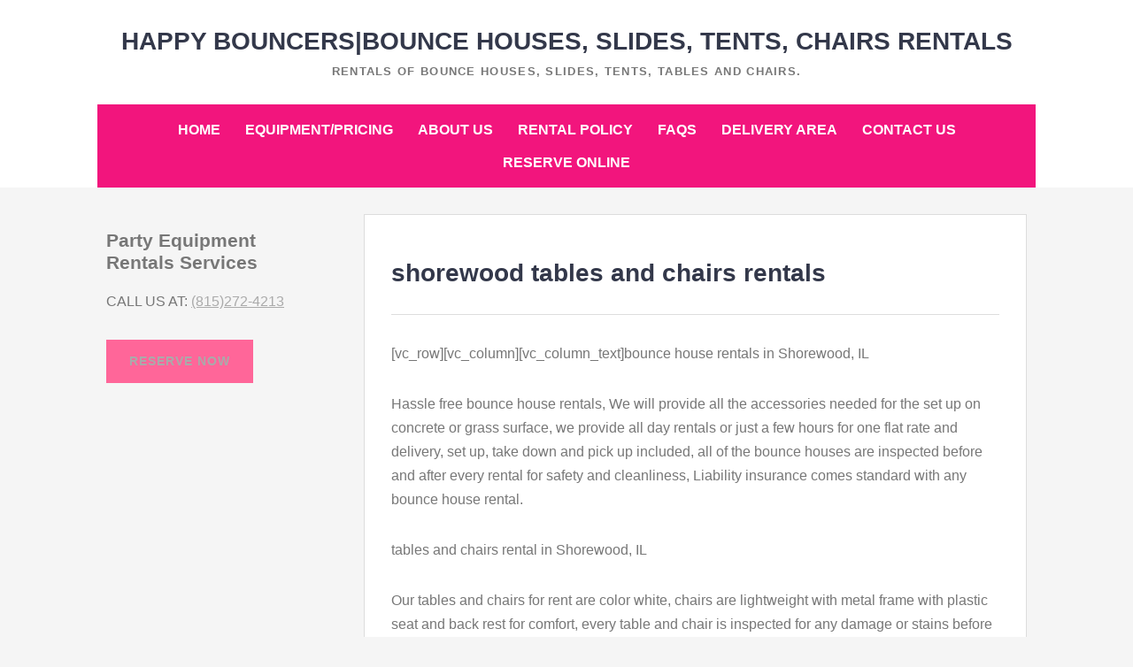

--- FILE ---
content_type: text/html; charset=UTF-8
request_url: https://www.happybouncersrentals.com/shorewood-tables-and-chairs-rentals/
body_size: 11532
content:
		<!DOCTYPE html>
		<html lang="en-US">
		
<head>
		<meta charset="UTF-8">
		<meta name="viewport" content="width=device-width, initial-scale=1">
		<link rel="profile" href="http://gmpg.org/xfn/11">
		<meta name='robots' content='index, follow, max-image-preview:large, max-snippet:-1, max-video-preview:-1' />
	<style>img:is([sizes="auto" i], [sizes^="auto," i]) { contain-intrinsic-size: 3000px 1500px }</style>
	
	<!-- This site is optimized with the Yoast SEO plugin v19.8 - https://yoast.com/wordpress/plugins/seo/ -->
	<title>shorewood tables and chairs rentals - Happy Bouncers|Bounce Houses, Slides, Tents, Chairs Rentals</title>
	<meta name="description" content="Rentals of bounce houses, slides, water slides, tents, tables and chairs for any event type in Shorewood. Clean and safe rental equipment." />
	<link rel="canonical" href="https://www.happybouncersrentals.com/shorewood-tables-and-chairs-rentals/" />
	<meta property="og:locale" content="en_US" />
	<meta property="og:type" content="article" />
	<meta property="og:title" content="shorewood tables and chairs rentals - Happy Bouncers|Bounce Houses, Slides, Tents, Chairs Rentals" />
	<meta property="og:description" content="Rentals of bounce houses, slides, water slides, tents, tables and chairs for any event type in Shorewood. Clean and safe rental equipment." />
	<meta property="og:url" content="https://www.happybouncersrentals.com/shorewood-tables-and-chairs-rentals/" />
	<meta property="og:site_name" content="Happy Bouncers|Bounce Houses, Slides, Tents, Chairs Rentals" />
	<meta property="article:publisher" content="https://www.facebook.com/pages/happybouncers-party-rentals/370229473098795" />
	<meta property="article:modified_time" content="2016-12-14T22:38:26+00:00" />
	<meta name="twitter:card" content="summary_large_image" />
	<meta name="twitter:site" content="@happybouncers" />
	<meta name="twitter:label1" content="Est. reading time" />
	<meta name="twitter:data1" content="1 minute" />
	<script type="application/ld+json" class="yoast-schema-graph">{"@context":"https://schema.org","@graph":[{"@type":"WebPage","@id":"https://www.happybouncersrentals.com/shorewood-tables-and-chairs-rentals/","url":"https://www.happybouncersrentals.com/shorewood-tables-and-chairs-rentals/","name":"shorewood tables and chairs rentals - Happy Bouncers|Bounce Houses, Slides, Tents, Chairs Rentals","isPartOf":{"@id":"https://www.happybouncersrentals.com/#website"},"datePublished":"2016-02-22T17:23:41+00:00","dateModified":"2016-12-14T22:38:26+00:00","description":"Rentals of bounce houses, slides, water slides, tents, tables and chairs for any event type in Shorewood. Clean and safe rental equipment.","breadcrumb":{"@id":"https://www.happybouncersrentals.com/shorewood-tables-and-chairs-rentals/#breadcrumb"},"inLanguage":"en-US","potentialAction":[{"@type":"ReadAction","target":["https://www.happybouncersrentals.com/shorewood-tables-and-chairs-rentals/"]}]},{"@type":"BreadcrumbList","@id":"https://www.happybouncersrentals.com/shorewood-tables-and-chairs-rentals/#breadcrumb","itemListElement":[{"@type":"ListItem","position":1,"name":"Home","item":"https://www.happybouncersrentals.com/"},{"@type":"ListItem","position":2,"name":"shorewood tables and chairs rentals"}]},{"@type":"WebSite","@id":"https://www.happybouncersrentals.com/#website","url":"https://www.happybouncersrentals.com/","name":"Happy Bouncers|Bounce Houses, Slides, Tents, Chairs Rentals","description":"Rentals of bounce houses, slides, tents, tables and chairs.","publisher":{"@id":"https://www.happybouncersrentals.com/#organization"},"potentialAction":[{"@type":"SearchAction","target":{"@type":"EntryPoint","urlTemplate":"https://www.happybouncersrentals.com/?s={search_term_string}"},"query-input":"required name=search_term_string"}],"inLanguage":"en-US"},{"@type":"Organization","@id":"https://www.happybouncersrentals.com/#organization","name":"Happy Bouncers Party Rentals","url":"https://www.happybouncersrentals.com/","sameAs":["https://instagram.com/happybouncers","https://www.facebook.com/pages/happybouncers-party-rentals/370229473098795","https://twitter.com/happybouncers"],"logo":{"@type":"ImageObject","inLanguage":"en-US","@id":"https://www.happybouncersrentals.com/#/schema/logo/image/","url":"https://www.happybouncersrentals.com/wp-content/uploads/2015/02/happybouncerslogo.png","contentUrl":"https://www.happybouncersrentals.com/wp-content/uploads/2015/02/happybouncerslogo.png","width":370,"height":80,"caption":"Happy Bouncers Party Rentals"},"image":{"@id":"https://www.happybouncersrentals.com/#/schema/logo/image/"}}]}</script>
	<!-- / Yoast SEO plugin. -->


<link rel="alternate" type="application/rss+xml" title="Happy Bouncers|Bounce Houses, Slides, Tents, Chairs Rentals &raquo; Feed" href="https://www.happybouncersrentals.com/feed/" />
<script type="text/javascript">
/* <![CDATA[ */
window._wpemojiSettings = {"baseUrl":"https:\/\/s.w.org\/images\/core\/emoji\/15.0.3\/72x72\/","ext":".png","svgUrl":"https:\/\/s.w.org\/images\/core\/emoji\/15.0.3\/svg\/","svgExt":".svg","source":{"concatemoji":"https:\/\/www.happybouncersrentals.com\/wp-includes\/js\/wp-emoji-release.min.js?ver=6.7.1"}};
/*! This file is auto-generated */
!function(i,n){var o,s,e;function c(e){try{var t={supportTests:e,timestamp:(new Date).valueOf()};sessionStorage.setItem(o,JSON.stringify(t))}catch(e){}}function p(e,t,n){e.clearRect(0,0,e.canvas.width,e.canvas.height),e.fillText(t,0,0);var t=new Uint32Array(e.getImageData(0,0,e.canvas.width,e.canvas.height).data),r=(e.clearRect(0,0,e.canvas.width,e.canvas.height),e.fillText(n,0,0),new Uint32Array(e.getImageData(0,0,e.canvas.width,e.canvas.height).data));return t.every(function(e,t){return e===r[t]})}function u(e,t,n){switch(t){case"flag":return n(e,"\ud83c\udff3\ufe0f\u200d\u26a7\ufe0f","\ud83c\udff3\ufe0f\u200b\u26a7\ufe0f")?!1:!n(e,"\ud83c\uddfa\ud83c\uddf3","\ud83c\uddfa\u200b\ud83c\uddf3")&&!n(e,"\ud83c\udff4\udb40\udc67\udb40\udc62\udb40\udc65\udb40\udc6e\udb40\udc67\udb40\udc7f","\ud83c\udff4\u200b\udb40\udc67\u200b\udb40\udc62\u200b\udb40\udc65\u200b\udb40\udc6e\u200b\udb40\udc67\u200b\udb40\udc7f");case"emoji":return!n(e,"\ud83d\udc26\u200d\u2b1b","\ud83d\udc26\u200b\u2b1b")}return!1}function f(e,t,n){var r="undefined"!=typeof WorkerGlobalScope&&self instanceof WorkerGlobalScope?new OffscreenCanvas(300,150):i.createElement("canvas"),a=r.getContext("2d",{willReadFrequently:!0}),o=(a.textBaseline="top",a.font="600 32px Arial",{});return e.forEach(function(e){o[e]=t(a,e,n)}),o}function t(e){var t=i.createElement("script");t.src=e,t.defer=!0,i.head.appendChild(t)}"undefined"!=typeof Promise&&(o="wpEmojiSettingsSupports",s=["flag","emoji"],n.supports={everything:!0,everythingExceptFlag:!0},e=new Promise(function(e){i.addEventListener("DOMContentLoaded",e,{once:!0})}),new Promise(function(t){var n=function(){try{var e=JSON.parse(sessionStorage.getItem(o));if("object"==typeof e&&"number"==typeof e.timestamp&&(new Date).valueOf()<e.timestamp+604800&&"object"==typeof e.supportTests)return e.supportTests}catch(e){}return null}();if(!n){if("undefined"!=typeof Worker&&"undefined"!=typeof OffscreenCanvas&&"undefined"!=typeof URL&&URL.createObjectURL&&"undefined"!=typeof Blob)try{var e="postMessage("+f.toString()+"("+[JSON.stringify(s),u.toString(),p.toString()].join(",")+"));",r=new Blob([e],{type:"text/javascript"}),a=new Worker(URL.createObjectURL(r),{name:"wpTestEmojiSupports"});return void(a.onmessage=function(e){c(n=e.data),a.terminate(),t(n)})}catch(e){}c(n=f(s,u,p))}t(n)}).then(function(e){for(var t in e)n.supports[t]=e[t],n.supports.everything=n.supports.everything&&n.supports[t],"flag"!==t&&(n.supports.everythingExceptFlag=n.supports.everythingExceptFlag&&n.supports[t]);n.supports.everythingExceptFlag=n.supports.everythingExceptFlag&&!n.supports.flag,n.DOMReady=!1,n.readyCallback=function(){n.DOMReady=!0}}).then(function(){return e}).then(function(){var e;n.supports.everything||(n.readyCallback(),(e=n.source||{}).concatemoji?t(e.concatemoji):e.wpemoji&&e.twemoji&&(t(e.twemoji),t(e.wpemoji)))}))}((window,document),window._wpemojiSettings);
/* ]]> */
</script>
<style id='wp-emoji-styles-inline-css' type='text/css'>

	img.wp-smiley, img.emoji {
		display: inline !important;
		border: none !important;
		box-shadow: none !important;
		height: 1em !important;
		width: 1em !important;
		margin: 0 0.07em !important;
		vertical-align: -0.1em !important;
		background: none !important;
		padding: 0 !important;
	}
</style>
<link rel='stylesheet' id='wp-block-library-css' href='https://www.happybouncersrentals.com/wp-includes/css/dist/block-library/style.min.css?ver=6.7.1' type='text/css' media='all' />
<style id='wp-block-library-theme-inline-css' type='text/css'>
.wp-block-audio :where(figcaption){color:#555;font-size:13px;text-align:center}.is-dark-theme .wp-block-audio :where(figcaption){color:#ffffffa6}.wp-block-audio{margin:0 0 1em}.wp-block-code{border:1px solid #ccc;border-radius:4px;font-family:Menlo,Consolas,monaco,monospace;padding:.8em 1em}.wp-block-embed :where(figcaption){color:#555;font-size:13px;text-align:center}.is-dark-theme .wp-block-embed :where(figcaption){color:#ffffffa6}.wp-block-embed{margin:0 0 1em}.blocks-gallery-caption{color:#555;font-size:13px;text-align:center}.is-dark-theme .blocks-gallery-caption{color:#ffffffa6}:root :where(.wp-block-image figcaption){color:#555;font-size:13px;text-align:center}.is-dark-theme :root :where(.wp-block-image figcaption){color:#ffffffa6}.wp-block-image{margin:0 0 1em}.wp-block-pullquote{border-bottom:4px solid;border-top:4px solid;color:currentColor;margin-bottom:1.75em}.wp-block-pullquote cite,.wp-block-pullquote footer,.wp-block-pullquote__citation{color:currentColor;font-size:.8125em;font-style:normal;text-transform:uppercase}.wp-block-quote{border-left:.25em solid;margin:0 0 1.75em;padding-left:1em}.wp-block-quote cite,.wp-block-quote footer{color:currentColor;font-size:.8125em;font-style:normal;position:relative}.wp-block-quote:where(.has-text-align-right){border-left:none;border-right:.25em solid;padding-left:0;padding-right:1em}.wp-block-quote:where(.has-text-align-center){border:none;padding-left:0}.wp-block-quote.is-large,.wp-block-quote.is-style-large,.wp-block-quote:where(.is-style-plain){border:none}.wp-block-search .wp-block-search__label{font-weight:700}.wp-block-search__button{border:1px solid #ccc;padding:.375em .625em}:where(.wp-block-group.has-background){padding:1.25em 2.375em}.wp-block-separator.has-css-opacity{opacity:.4}.wp-block-separator{border:none;border-bottom:2px solid;margin-left:auto;margin-right:auto}.wp-block-separator.has-alpha-channel-opacity{opacity:1}.wp-block-separator:not(.is-style-wide):not(.is-style-dots){width:100px}.wp-block-separator.has-background:not(.is-style-dots){border-bottom:none;height:1px}.wp-block-separator.has-background:not(.is-style-wide):not(.is-style-dots){height:2px}.wp-block-table{margin:0 0 1em}.wp-block-table td,.wp-block-table th{word-break:normal}.wp-block-table :where(figcaption){color:#555;font-size:13px;text-align:center}.is-dark-theme .wp-block-table :where(figcaption){color:#ffffffa6}.wp-block-video :where(figcaption){color:#555;font-size:13px;text-align:center}.is-dark-theme .wp-block-video :where(figcaption){color:#ffffffa6}.wp-block-video{margin:0 0 1em}:root :where(.wp-block-template-part.has-background){margin-bottom:0;margin-top:0;padding:1.25em 2.375em}
</style>
<style id='classic-theme-styles-inline-css' type='text/css'>
/*! This file is auto-generated */
.wp-block-button__link{color:#fff;background-color:#32373c;border-radius:9999px;box-shadow:none;text-decoration:none;padding:calc(.667em + 2px) calc(1.333em + 2px);font-size:1.125em}.wp-block-file__button{background:#32373c;color:#fff;text-decoration:none}
</style>
<style id='global-styles-inline-css' type='text/css'>
:root{--wp--preset--aspect-ratio--square: 1;--wp--preset--aspect-ratio--4-3: 4/3;--wp--preset--aspect-ratio--3-4: 3/4;--wp--preset--aspect-ratio--3-2: 3/2;--wp--preset--aspect-ratio--2-3: 2/3;--wp--preset--aspect-ratio--16-9: 16/9;--wp--preset--aspect-ratio--9-16: 9/16;--wp--preset--color--black: #111111;--wp--preset--color--cyan-bluish-gray: #abb8c3;--wp--preset--color--white: #ffffff;--wp--preset--color--pale-pink: #f78da7;--wp--preset--color--vivid-red: #cf2e2e;--wp--preset--color--luminous-vivid-orange: #ff6900;--wp--preset--color--luminous-vivid-amber: #fcb900;--wp--preset--color--light-green-cyan: #7bdcb5;--wp--preset--color--vivid-green-cyan: #00d084;--wp--preset--color--pale-cyan-blue: #8ed1fc;--wp--preset--color--vivid-cyan-blue: #0693e3;--wp--preset--color--vivid-purple: #9b51e0;--wp--preset--color--gray: #f4f4f4;--wp--preset--color--yellow: #e5ae4a;--wp--preset--color--blue: #1b8be0;--wp--preset--color--pink: #f2157d;--wp--preset--gradient--vivid-cyan-blue-to-vivid-purple: linear-gradient(135deg,rgba(6,147,227,1) 0%,rgb(155,81,224) 100%);--wp--preset--gradient--light-green-cyan-to-vivid-green-cyan: linear-gradient(135deg,rgb(122,220,180) 0%,rgb(0,208,130) 100%);--wp--preset--gradient--luminous-vivid-amber-to-luminous-vivid-orange: linear-gradient(135deg,rgba(252,185,0,1) 0%,rgba(255,105,0,1) 100%);--wp--preset--gradient--luminous-vivid-orange-to-vivid-red: linear-gradient(135deg,rgba(255,105,0,1) 0%,rgb(207,46,46) 100%);--wp--preset--gradient--very-light-gray-to-cyan-bluish-gray: linear-gradient(135deg,rgb(238,238,238) 0%,rgb(169,184,195) 100%);--wp--preset--gradient--cool-to-warm-spectrum: linear-gradient(135deg,rgb(74,234,220) 0%,rgb(151,120,209) 20%,rgb(207,42,186) 40%,rgb(238,44,130) 60%,rgb(251,105,98) 80%,rgb(254,248,76) 100%);--wp--preset--gradient--blush-light-purple: linear-gradient(135deg,rgb(255,206,236) 0%,rgb(152,150,240) 100%);--wp--preset--gradient--blush-bordeaux: linear-gradient(135deg,rgb(254,205,165) 0%,rgb(254,45,45) 50%,rgb(107,0,62) 100%);--wp--preset--gradient--luminous-dusk: linear-gradient(135deg,rgb(255,203,112) 0%,rgb(199,81,192) 50%,rgb(65,88,208) 100%);--wp--preset--gradient--pale-ocean: linear-gradient(135deg,rgb(255,245,203) 0%,rgb(182,227,212) 50%,rgb(51,167,181) 100%);--wp--preset--gradient--electric-grass: linear-gradient(135deg,rgb(202,248,128) 0%,rgb(113,206,126) 100%);--wp--preset--gradient--midnight: linear-gradient(135deg,rgb(2,3,129) 0%,rgb(40,116,252) 100%);--wp--preset--font-size--small: 13px;--wp--preset--font-size--medium: 20px;--wp--preset--font-size--large: 42px;--wp--preset--font-size--x-large: 42px;--wp--preset--font-size--normal: 16px;--wp--preset--font-size--huge: 56px;--wp--preset--spacing--20: 0.44rem;--wp--preset--spacing--30: 0.67rem;--wp--preset--spacing--40: 1rem;--wp--preset--spacing--50: 1.5rem;--wp--preset--spacing--60: 2.25rem;--wp--preset--spacing--70: 3.38rem;--wp--preset--spacing--80: 5.06rem;--wp--preset--shadow--natural: 6px 6px 9px rgba(0, 0, 0, 0.2);--wp--preset--shadow--deep: 12px 12px 50px rgba(0, 0, 0, 0.4);--wp--preset--shadow--sharp: 6px 6px 0px rgba(0, 0, 0, 0.2);--wp--preset--shadow--outlined: 6px 6px 0px -3px rgba(255, 255, 255, 1), 6px 6px rgba(0, 0, 0, 1);--wp--preset--shadow--crisp: 6px 6px 0px rgba(0, 0, 0, 1);}:where(.is-layout-flex){gap: 0.5em;}:where(.is-layout-grid){gap: 0.5em;}body .is-layout-flex{display: flex;}.is-layout-flex{flex-wrap: wrap;align-items: center;}.is-layout-flex > :is(*, div){margin: 0;}body .is-layout-grid{display: grid;}.is-layout-grid > :is(*, div){margin: 0;}:where(.wp-block-columns.is-layout-flex){gap: 2em;}:where(.wp-block-columns.is-layout-grid){gap: 2em;}:where(.wp-block-post-template.is-layout-flex){gap: 1.25em;}:where(.wp-block-post-template.is-layout-grid){gap: 1.25em;}.has-black-color{color: var(--wp--preset--color--black) !important;}.has-cyan-bluish-gray-color{color: var(--wp--preset--color--cyan-bluish-gray) !important;}.has-white-color{color: var(--wp--preset--color--white) !important;}.has-pale-pink-color{color: var(--wp--preset--color--pale-pink) !important;}.has-vivid-red-color{color: var(--wp--preset--color--vivid-red) !important;}.has-luminous-vivid-orange-color{color: var(--wp--preset--color--luminous-vivid-orange) !important;}.has-luminous-vivid-amber-color{color: var(--wp--preset--color--luminous-vivid-amber) !important;}.has-light-green-cyan-color{color: var(--wp--preset--color--light-green-cyan) !important;}.has-vivid-green-cyan-color{color: var(--wp--preset--color--vivid-green-cyan) !important;}.has-pale-cyan-blue-color{color: var(--wp--preset--color--pale-cyan-blue) !important;}.has-vivid-cyan-blue-color{color: var(--wp--preset--color--vivid-cyan-blue) !important;}.has-vivid-purple-color{color: var(--wp--preset--color--vivid-purple) !important;}.has-black-background-color{background-color: var(--wp--preset--color--black) !important;}.has-cyan-bluish-gray-background-color{background-color: var(--wp--preset--color--cyan-bluish-gray) !important;}.has-white-background-color{background-color: var(--wp--preset--color--white) !important;}.has-pale-pink-background-color{background-color: var(--wp--preset--color--pale-pink) !important;}.has-vivid-red-background-color{background-color: var(--wp--preset--color--vivid-red) !important;}.has-luminous-vivid-orange-background-color{background-color: var(--wp--preset--color--luminous-vivid-orange) !important;}.has-luminous-vivid-amber-background-color{background-color: var(--wp--preset--color--luminous-vivid-amber) !important;}.has-light-green-cyan-background-color{background-color: var(--wp--preset--color--light-green-cyan) !important;}.has-vivid-green-cyan-background-color{background-color: var(--wp--preset--color--vivid-green-cyan) !important;}.has-pale-cyan-blue-background-color{background-color: var(--wp--preset--color--pale-cyan-blue) !important;}.has-vivid-cyan-blue-background-color{background-color: var(--wp--preset--color--vivid-cyan-blue) !important;}.has-vivid-purple-background-color{background-color: var(--wp--preset--color--vivid-purple) !important;}.has-black-border-color{border-color: var(--wp--preset--color--black) !important;}.has-cyan-bluish-gray-border-color{border-color: var(--wp--preset--color--cyan-bluish-gray) !important;}.has-white-border-color{border-color: var(--wp--preset--color--white) !important;}.has-pale-pink-border-color{border-color: var(--wp--preset--color--pale-pink) !important;}.has-vivid-red-border-color{border-color: var(--wp--preset--color--vivid-red) !important;}.has-luminous-vivid-orange-border-color{border-color: var(--wp--preset--color--luminous-vivid-orange) !important;}.has-luminous-vivid-amber-border-color{border-color: var(--wp--preset--color--luminous-vivid-amber) !important;}.has-light-green-cyan-border-color{border-color: var(--wp--preset--color--light-green-cyan) !important;}.has-vivid-green-cyan-border-color{border-color: var(--wp--preset--color--vivid-green-cyan) !important;}.has-pale-cyan-blue-border-color{border-color: var(--wp--preset--color--pale-cyan-blue) !important;}.has-vivid-cyan-blue-border-color{border-color: var(--wp--preset--color--vivid-cyan-blue) !important;}.has-vivid-purple-border-color{border-color: var(--wp--preset--color--vivid-purple) !important;}.has-vivid-cyan-blue-to-vivid-purple-gradient-background{background: var(--wp--preset--gradient--vivid-cyan-blue-to-vivid-purple) !important;}.has-light-green-cyan-to-vivid-green-cyan-gradient-background{background: var(--wp--preset--gradient--light-green-cyan-to-vivid-green-cyan) !important;}.has-luminous-vivid-amber-to-luminous-vivid-orange-gradient-background{background: var(--wp--preset--gradient--luminous-vivid-amber-to-luminous-vivid-orange) !important;}.has-luminous-vivid-orange-to-vivid-red-gradient-background{background: var(--wp--preset--gradient--luminous-vivid-orange-to-vivid-red) !important;}.has-very-light-gray-to-cyan-bluish-gray-gradient-background{background: var(--wp--preset--gradient--very-light-gray-to-cyan-bluish-gray) !important;}.has-cool-to-warm-spectrum-gradient-background{background: var(--wp--preset--gradient--cool-to-warm-spectrum) !important;}.has-blush-light-purple-gradient-background{background: var(--wp--preset--gradient--blush-light-purple) !important;}.has-blush-bordeaux-gradient-background{background: var(--wp--preset--gradient--blush-bordeaux) !important;}.has-luminous-dusk-gradient-background{background: var(--wp--preset--gradient--luminous-dusk) !important;}.has-pale-ocean-gradient-background{background: var(--wp--preset--gradient--pale-ocean) !important;}.has-electric-grass-gradient-background{background: var(--wp--preset--gradient--electric-grass) !important;}.has-midnight-gradient-background{background: var(--wp--preset--gradient--midnight) !important;}.has-small-font-size{font-size: var(--wp--preset--font-size--small) !important;}.has-medium-font-size{font-size: var(--wp--preset--font-size--medium) !important;}.has-large-font-size{font-size: var(--wp--preset--font-size--large) !important;}.has-x-large-font-size{font-size: var(--wp--preset--font-size--x-large) !important;}
:where(.wp-block-post-template.is-layout-flex){gap: 1.25em;}:where(.wp-block-post-template.is-layout-grid){gap: 1.25em;}
:where(.wp-block-columns.is-layout-flex){gap: 2em;}:where(.wp-block-columns.is-layout-grid){gap: 2em;}
:root :where(.wp-block-pullquote){font-size: 1.5em;line-height: 1.6;}
</style>
<link rel='stylesheet' id='chicago-style-css' href='https://www.happybouncersrentals.com/wp-content/themes/chicago/style.css?ver=20221021-142241' type='text/css' media='all' />
<link rel='stylesheet' id='chicago-block-style-css' href='https://www.happybouncersrentals.com/wp-content/themes/chicago/css/blocks.css?ver=1666362161' type='text/css' media='all' />
<link rel='stylesheet' id='genericons-css' href='https://www.happybouncersrentals.com/wp-content/themes/chicago/css/genericons/genericons.css?ver=3.3' type='text/css' media='all' />
<script type="text/javascript" src="https://www.happybouncersrentals.com/wp-includes/js/jquery/jquery.min.js?ver=3.7.1" id="jquery-core-js"></script>
<script type="text/javascript" src="https://www.happybouncersrentals.com/wp-includes/js/jquery/jquery-migrate.min.js?ver=3.4.1" id="jquery-migrate-js"></script>
<link rel="https://api.w.org/" href="https://www.happybouncersrentals.com/wp-json/" /><link rel="alternate" title="JSON" type="application/json" href="https://www.happybouncersrentals.com/wp-json/wp/v2/pages/2341" /><link rel="EditURI" type="application/rsd+xml" title="RSD" href="https://www.happybouncersrentals.com/xmlrpc.php?rsd" />
<meta name="generator" content="WordPress 6.7.1" />
<link rel='shortlink' href='https://www.happybouncersrentals.com/?p=2341' />
<link rel="alternate" title="oEmbed (JSON)" type="application/json+oembed" href="https://www.happybouncersrentals.com/wp-json/oembed/1.0/embed?url=https%3A%2F%2Fwww.happybouncersrentals.com%2Fshorewood-tables-and-chairs-rentals%2F" />
<link rel="alternate" title="oEmbed (XML)" type="text/xml+oembed" href="https://www.happybouncersrentals.com/wp-json/oembed/1.0/embed?url=https%3A%2F%2Fwww.happybouncersrentals.com%2Fshorewood-tables-and-chairs-rentals%2F&#038;format=xml" />
<meta name="generator" content="Elementor 3.26.3; features: additional_custom_breakpoints; settings: css_print_method-external, google_font-enabled, font_display-auto">
			<style>
				.e-con.e-parent:nth-of-type(n+4):not(.e-lazyloaded):not(.e-no-lazyload),
				.e-con.e-parent:nth-of-type(n+4):not(.e-lazyloaded):not(.e-no-lazyload) * {
					background-image: none !important;
				}
				@media screen and (max-height: 1024px) {
					.e-con.e-parent:nth-of-type(n+3):not(.e-lazyloaded):not(.e-no-lazyload),
					.e-con.e-parent:nth-of-type(n+3):not(.e-lazyloaded):not(.e-no-lazyload) * {
						background-image: none !important;
					}
				}
				@media screen and (max-height: 640px) {
					.e-con.e-parent:nth-of-type(n+2):not(.e-lazyloaded):not(.e-no-lazyload),
					.e-con.e-parent:nth-of-type(n+2):not(.e-lazyloaded):not(.e-no-lazyload) * {
						background-image: none !important;
					}
				}
			</style>
			<link rel="icon" href="https://www.happybouncersrentals.com/wp-content/uploads/2025/01/cropped-hetyhtehte-1-32x32.png" sizes="32x32" />
<link rel="icon" href="https://www.happybouncersrentals.com/wp-content/uploads/2025/01/cropped-hetyhtehte-1-192x192.png" sizes="192x192" />
<link rel="apple-touch-icon" href="https://www.happybouncersrentals.com/wp-content/uploads/2025/01/cropped-hetyhtehte-1-180x180.png" />
<meta name="msapplication-TileImage" content="https://www.happybouncersrentals.com/wp-content/uploads/2025/01/cropped-hetyhtehte-1-270x270.png" />
</head>

<body class="page-template-default page page-id-2341 wp-embed-responsive no-header-image two-columns content-right excerpt-image-left elementor-default elementor-kit-4265">


			<div id="page" class="hfeed site">
		<a class="skip-link screen-reader-text" href="#content">Skip to content</a>
		
		<header id="masthead" class="site-header" role="banner">
				<div class="site-banner">
	    	<div class="wrapper">
				<div class="site-branding">
					<p class="site-title"><a href="https://www.happybouncersrentals.com/" rel="home">Happy Bouncers|Bounce Houses, Slides, Tents, Chairs Rentals</a></p>
					<p class="site-description">Rentals of bounce houses, slides, tents, tables and chairs.</p>
				</div><!-- .site-branding -->
					</div><!-- .wrapper -->
		</div><!-- .site-banner -->
		    	<nav id="site-navigation" class="main-navigation nav-primary" role="navigation">
    		<div class="wrapper">
	    		<button class="menu-toggle" aria-controls="primary-menu" aria-expanded="false">Menu</button>
	           	<a class="screen-reader-text skip-link" href="#content">Skip to content</a>

	           	<ul id="primary-menu" class="menu chicago-nav-menu"><li id="menu-item-2765" class="menu-item menu-item-type-post_type menu-item-object-page menu-item-home menu-item-2765"><a href="https://www.happybouncersrentals.com/">Home</a></li>
<li id="menu-item-4229" class="menu-item menu-item-type-post_type menu-item-object-page menu-item-4229"><a href="https://www.happybouncersrentals.com/available-equipment/">Equipment/Pricing</a></li>
<li id="menu-item-2369" class="menu-item menu-item-type-post_type menu-item-object-page menu-item-2369"><a href="https://www.happybouncersrentals.com/about-us/">About us</a></li>
<li id="menu-item-2389" class="menu-item menu-item-type-post_type menu-item-object-page menu-item-2389"><a href="https://www.happybouncersrentals.com/rental-policy/">Rental Policy</a></li>
<li id="menu-item-2316" class="menu-item menu-item-type-post_type menu-item-object-page menu-item-2316"><a href="https://www.happybouncersrentals.com/faqs/">Faqs</a></li>
<li id="menu-item-2715" class="menu-item menu-item-type-post_type menu-item-object-page menu-item-2715"><a href="https://www.happybouncersrentals.com/delivery-area/">Delivery Area</a></li>
<li id="menu-item-1607" class="menu-item menu-item-type-post_type menu-item-object-page menu-item-1607"><a href="https://www.happybouncersrentals.com/contact-us/">Contact Us</a></li>
<li id="menu-item-2777" class="menu-item menu-item-type-post_type menu-item-object-page menu-item-2777"><a href="https://www.happybouncersrentals.com/reserve-online/">Reserve online</a></li>
</ul>          	</div><!-- .wrapper -->
        </nav><!-- #site-navigation -->
	    		</header><!-- #masthead -->
		<!-- refreshing cache -->		<div id="content" class="site-content">
	
	<div id="primary" class="content-area">
		
		
		<main id="main" class="site-main" role="main">

			
				
<!-- Page/Post Single Image Disabled or No Image set in Post Thumbnail -->	
<article id="post-2341" class="post-2341 page type-page status-publish hentry">
	<header class="entry-header">
		<h1 class="entry-title">shorewood tables and chairs rentals</h1>	</header><!-- .entry-header -->

	<div class="entry-content">
		<p>[vc_row][vc_column][vc_column_text]bounce house rentals in Shorewood, IL</p>
<p>Hassle free bounce house rentals, We will provide all the accessories needed for the set up on concrete or grass surface, we provide all day rentals or just a few hours for one flat rate and delivery, set up, take down and pick up included, all of the bounce houses are inspected before and after every rental for safety and cleanliness, Liability insurance comes standard with any bounce house rental.</p>
<p>tables and chairs rental in Shorewood, IL</p>
<p>Our tables and chairs for rent are color white, chairs are lightweight with metal frame with plastic seat and back rest for comfort, every table and chair is inspected for any damage or stains before goes out for rental, Our tables and chairs will make your event look elegant.</p>
<p>tents rentals in Shorewood, IL</p>
<p>We have white 20 x 20 pole tents only for rent, usually a 20 x 20 can accommodate up to 45 people, We will deliver, safely install and take down the tent, Pole tent will be stake down to the ground for installation.</p>
<p>water slides rentals in Shorewood, IL</p>
<p>We have 3 different water slides: combo unit, 15 ft long medium slide and 23 ft long large slide, depending on the space available for set up and age group of the children attending your event, you can decide which one will be the best option to make your event a total success. No extra fees, no gimmicks, just one flat rate within delivery area.[/vc_column_text][/vc_column][/vc_row]</p>
			</div><!-- .entry-content -->
    
    <footer class="entry-footer">
            </footer><!-- .entry-footer -->

</article><!-- #post-## -->
				
			
		</main><!-- #main -->
	</div><!-- #primary -->


		<aside id="secondary" class="sidebar sidebar-primary widget-area" role="complementary">
			<section id="block-7" class="widget widget_block">
<h2 class="wp-block-heading">Party Equipment Rentals Services</h2>
</section><section id="block-8" class="widget widget_block widget_text">
<p>CALL US AT: <a href="tel:8152724213">(815)272-4213</a><i class="fa fa-phone-square"></i></p>
</section><section id="block-5" class="widget widget_block">
<div class="wp-block-buttons is-layout-flex wp-block-buttons-is-layout-flex">
<div class="wp-block-button"><a class="wp-block-button__link wp-element-button" href="https://www.happybouncersrentals.com/reserve-online/">Reserve NOW</a></div>
</div>
</section><section id="block-6" class="widget widget_block">
<div class="wp-block-buttons is-layout-flex wp-block-buttons-is-layout-flex"></div>
</section>		</aside><!-- .sidebar sidebar-primary widget-area -->
	
	    </div><!-- #content -->
				<footer id="colophon" class="site-footer" role="contentinfo">
	        <div id="supplementary" class="three">
        <div class="wrapper">
                        <div id="first" class="widget-area" role="complementary">
                <section id="block-9" class="widget widget_block"><div class="widget-wrap">
<h2 class="wp-block-heading">Contact Us</h2>
</div><!-- .widget-wrap --></section><section id="block-10" class="widget widget_block widget_text"><div class="widget-wrap">
<p></p>
</div><!-- .widget-wrap --></section><section id="block-12" class="widget widget_block widget_text"><div class="widget-wrap">
<p>Call or Text: <a href="tel:8152724213">815-272-4213</a></p>
</div><!-- .widget-wrap --></section><section id="block-13" class="widget widget_block widget_text"><div class="widget-wrap">
<p>Email: <a href="mailto:happybouncers18@yahoo.com">happybouncers18@yahoo.com</a></p>
</div><!-- .widget-wrap --></section><section id="block-14" class="widget widget_block widget_text"><div class="widget-wrap">
<p>Website: <a href="https://www.happybouncersrentals.com/available-equipment/" data-type="page" data-id="4210">www.happybouncersrentals.com</a></p>
</div><!-- .widget-wrap --></section>            </div><!-- #first .widget-area -->
                    
                        <div id="second" class="widget-area" role="complementary">
                <section id="block-15" class="widget widget_block widget_text"><div class="widget-wrap">
<p>DELIVERY AREAS</p>
</div><!-- .widget-wrap --></section><section id="block-16" class="widget widget_block widget_text"><div class="widget-wrap">
<p><a href="https://www.happybouncersrentals.com/joliet-events/" data-type="page" data-id="2149">Joliet</a>, <a href="https://www.happybouncersrentals.com/shorewood-tables-and-chairs-rentals/" data-type="page" data-id="2341">Shorewood</a>, <a href="https://www.happybouncersrentals.com/plainfield-bouncy-houses-rentals/" data-type="page" data-id="2329">Plainfield</a>, <a href="https://www.happybouncersrentals.com/crest-hill-bounce-house-rentals/" data-type="page" data-id="1755">Crest Hill</a>, <a href="https://www.happybouncersrentals.com/bolingbrook-waterslide-rental/" data-type="page" data-id="1686">Bolingbrook</a>, <a href="https://www.happybouncersrentals.com/new-lenox-tables-chairs-rentals/" data-type="page" data-id="2215">New Lenox</a>, <a href="https://www.happybouncersrentals.com/mokena-party-rentals-2/" data-type="page" data-id="2153">Mokena</a>, <a href="https://www.happybouncersrentals.com/frankfort-inflatables-rentals/" data-type="page" data-id="1945">Frankfort</a>, <a href="https://www.happybouncersrentals.com/romeoville-party-rentals/" data-type="page" data-id="1886">Romeoville</a>, <a href="https://www.happybouncersrentals.com/party-rentals-in-elwood/" data-type="page" data-id="2349">Elwood</a>, <a href="https://www.happybouncersrentals.com/party-rentals-manhhatan-il/" data-type="page" data-id="2351">Manhattan</a>, <a href="https://www.happybouncersrentals.com/lockport-moonwalks-rentals/" data-type="page" data-id="2012">Lockport</a>, <a href="https://www.happybouncersrentals.com/homer-glen-party-rentals/" data-type="page" data-id="2710">Homer Glen</a>, <a href="https://www.happybouncersrentals.com/lemont-bounce-houses-rentals/" data-type="page" data-id="2331">Lemont</a>, <a href="https://www.happybouncersrentals.com/orland-park-party-rentals/" data-type="page" data-id="3592">Orland Park</a>, <a href="https://www.happybouncersrentals.com/tinley-park-party-rentals/" data-type="page" data-id="3590">Tinley Park</a> and many more.</p>
</div><!-- .widget-wrap --></section>            </div><!-- #second .widget-area -->
                    
                        <div id="third" class="widget-area" role="complementary">
                <section id="block-17" class="widget widget_block"><div class="widget-wrap">
<ul class="wp-block-social-links is-layout-flex wp-block-social-links-is-layout-flex"><li class="wp-social-link wp-social-link-facebook  wp-block-social-link"><a href="https://www.facebook.com/happybouncerspartyrentals" class="wp-block-social-link-anchor"><svg width="24" height="24" viewBox="0 0 24 24" version="1.1" xmlns="http://www.w3.org/2000/svg" aria-hidden="true" focusable="false"><path d="M12 2C6.5 2 2 6.5 2 12c0 5 3.7 9.1 8.4 9.9v-7H7.9V12h2.5V9.8c0-2.5 1.5-3.9 3.8-3.9 1.1 0 2.2.2 2.2.2v2.5h-1.3c-1.2 0-1.6.8-1.6 1.6V12h2.8l-.4 2.9h-2.3v7C18.3 21.1 22 17 22 12c0-5.5-4.5-10-10-10z"></path></svg><span class="wp-block-social-link-label screen-reader-text">Facebook</span></a></li>

<li class="wp-social-link wp-social-link-google  wp-block-social-link"><a href="https://g.co/kgs/bqVsHZE" class="wp-block-social-link-anchor"><svg width="24" height="24" viewBox="0 0 24 24" version="1.1" xmlns="http://www.w3.org/2000/svg" aria-hidden="true" focusable="false"><path d="M12.02,10.18v3.72v0.01h5.51c-0.26,1.57-1.67,4.22-5.5,4.22c-3.31,0-6.01-2.75-6.01-6.12s2.7-6.12,6.01-6.12 c1.87,0,3.13,0.8,3.85,1.48l2.84-2.76C16.99,2.99,14.73,2,12.03,2c-5.52,0-10,4.48-10,10s4.48,10,10,10c5.77,0,9.6-4.06,9.6-9.77 c0-0.83-0.11-1.42-0.25-2.05H12.02z"></path></svg><span class="wp-block-social-link-label screen-reader-text">Google</span></a></li>

<li class="wp-social-link wp-social-link-youtube  wp-block-social-link"><a href="https://www.youtube.com/@happybouncerspartyrentals3489" class="wp-block-social-link-anchor"><svg width="24" height="24" viewBox="0 0 24 24" version="1.1" xmlns="http://www.w3.org/2000/svg" aria-hidden="true" focusable="false"><path d="M21.8,8.001c0,0-0.195-1.378-0.795-1.985c-0.76-0.797-1.613-0.801-2.004-0.847c-2.799-0.202-6.997-0.202-6.997-0.202 h-0.009c0,0-4.198,0-6.997,0.202C4.608,5.216,3.756,5.22,2.995,6.016C2.395,6.623,2.2,8.001,2.2,8.001S2,9.62,2,11.238v1.517 c0,1.618,0.2,3.237,0.2,3.237s0.195,1.378,0.795,1.985c0.761,0.797,1.76,0.771,2.205,0.855c1.6,0.153,6.8,0.201,6.8,0.201 s4.203-0.006,7.001-0.209c0.391-0.047,1.243-0.051,2.004-0.847c0.6-0.607,0.795-1.985,0.795-1.985s0.2-1.618,0.2-3.237v-1.517 C22,9.62,21.8,8.001,21.8,8.001z M9.935,14.594l-0.001-5.62l5.404,2.82L9.935,14.594z"></path></svg><span class="wp-block-social-link-label screen-reader-text">YouTube</span></a></li></ul>
</div><!-- .widget-wrap --></section>
		<section id="recent-posts-5" class="widget widget_recent_entries"><div class="widget-wrap">
		<h4 class="widget-title">Recent Posts</h4>
		<ul>
											<li>
					<a href="https://www.happybouncersrentals.com/tables-chairs-rentals/">Tables and chairs rentals</a>
									</li>
											<li>
					<a href="https://www.happybouncersrentals.com/bounce-house-rentals/">Bounce house rentals</a>
									</li>
											<li>
					<a href="https://www.happybouncersrentals.com/water-slide-rentals/">Water slides rentals</a>
									</li>
											<li>
					<a href="https://www.happybouncersrentals.com/difference-between-a-pole-tent-and-a-frame-tent/">Difference between a Pole Tent and a Frame Tent</a>
									</li>
											<li>
					<a href="https://www.happybouncersrentals.com/choosing-a-bounce-house-rental-company/">choosing a bounce house rental company</a>
									</li>
					</ul>

		</div><!-- .widget-wrap --></section>            </div><!-- #third .widget-area -->
                    </div> <!-- .wrapper -->
    </div><!-- #supplementary -->		<div class="site-info">
			<span class="site-copyright">Copyright &copy; 2026 <a href="https://www.happybouncersrentals.com/"> Happy Bouncers|Bounce Houses, Slides, Tents, Chairs Rentals</a></span><span class="sep">&nbsp;&bull;&nbsp;</span><span class="theme-name">Chicago&nbsp;by</span>&nbsp;<span class="theme-author"><a href="https://catchthemes.com/" target="_blank">Catch Themes</a></span>		</div><!-- .site-info -->

			</footer><!-- #colophon -->
				</div><!-- #page -->
		<a href="#masthead" id="scrollup" class="genericon"><span class="screen-reader-text">Scroll Up</span></a>
			<script type='text/javascript'>
				const lazyloadRunObserver = () => {
					const lazyloadBackgrounds = document.querySelectorAll( `.e-con.e-parent:not(.e-lazyloaded)` );
					const lazyloadBackgroundObserver = new IntersectionObserver( ( entries ) => {
						entries.forEach( ( entry ) => {
							if ( entry.isIntersecting ) {
								let lazyloadBackground = entry.target;
								if( lazyloadBackground ) {
									lazyloadBackground.classList.add( 'e-lazyloaded' );
								}
								lazyloadBackgroundObserver.unobserve( entry.target );
							}
						});
					}, { rootMargin: '200px 0px 200px 0px' } );
					lazyloadBackgrounds.forEach( ( lazyloadBackground ) => {
						lazyloadBackgroundObserver.observe( lazyloadBackground );
					} );
				};
				const events = [
					'DOMContentLoaded',
					'elementor/lazyload/observe',
				];
				events.forEach( ( event ) => {
					document.addEventListener( event, lazyloadRunObserver );
				} );
			</script>
			<link rel='stylesheet' id='wpforms-dropzone-css' href='https://www.happybouncersrentals.com/wp-content/plugins/wpforms/assets/pro/css/dropzone.min.css?ver=5.9.3' type='text/css' media='all' />
<link rel='stylesheet' id='wpforms-signatures-css' href='https://www.happybouncersrentals.com/wp-content/plugins/wpforms-signatures/assets/css/wpforms-signatures.min.css?ver=1.6.0' type='text/css' media='all' />
<link rel='stylesheet' id='wpforms-content-frontend-css' href='https://www.happybouncersrentals.com/wp-content/plugins/wpforms/assets/pro/css/fields/content/frontend.min.css?ver=1.9.4.2' type='text/css' media='all' />
<link rel='stylesheet' id='wpforms-smart-phone-field-css' href='https://www.happybouncersrentals.com/wp-content/plugins/wpforms/assets/pro/css/fields/phone/intl-tel-input.min.css?ver=21.2.8' type='text/css' media='all' />
<link rel='stylesheet' id='wpforms-password-field-css' href='https://www.happybouncersrentals.com/wp-content/plugins/wpforms/assets/pro/css/fields/password.min.css?ver=1.9.4.2' type='text/css' media='all' />
<link rel='stylesheet' id='wpforms-modal-views-css' href='https://www.happybouncersrentals.com/wp-content/plugins/wpforms/assets/pro/css/fields/richtext/modal-views.min.css?ver=1.9.4.2' type='text/css' media='all' />
<link rel='stylesheet' id='dashicons-css' href='https://www.happybouncersrentals.com/wp-includes/css/dashicons.min.css?ver=6.7.1' type='text/css' media='all' />
<link rel='stylesheet' id='wpforms-editor-buttons-css' href='https://www.happybouncersrentals.com/wp-includes/css/editor.min.css?ver=6.7.1' type='text/css' media='all' />
<link rel='stylesheet' id='wpforms-richtext-frontend-full-css' href='https://www.happybouncersrentals.com/wp-content/plugins/wpforms/assets/pro/css/fields/richtext/frontend-full.min.css?ver=1.9.4.2' type='text/css' media='all' />
<link rel='stylesheet' id='wpforms-layout-css' href='https://www.happybouncersrentals.com/wp-content/plugins/wpforms/assets/pro/css/fields/layout.min.css?ver=1.9.4.2' type='text/css' media='all' />
<link rel='stylesheet' id='wpforms-layout-screen-big-css' href='https://www.happybouncersrentals.com/wp-content/plugins/wpforms/assets/pro/css/fields/layout-screen-big.min.css?ver=1.9.4.2' type='text/css' media='(min-width: 601px)' />
<link rel='stylesheet' id='wpforms-layout-screen-small-css' href='https://www.happybouncersrentals.com/wp-content/plugins/wpforms/assets/pro/css/fields/layout-screen-small.min.css?ver=1.9.4.2' type='text/css' media='(max-width: 600px)' />
<link rel='stylesheet' id='wpforms-repeater-css' href='https://www.happybouncersrentals.com/wp-content/plugins/wpforms/assets/pro/css/fields/repeater.min.css?ver=1.9.4.2' type='text/css' media='all' />
<link rel='stylesheet' id='wpforms-choicesjs-css' href='https://www.happybouncersrentals.com/wp-content/plugins/wpforms/assets/css/choices.min.css?ver=10.2.0' type='text/css' media='all' />
<link rel='stylesheet' id='wpforms-classic-full-css' href='https://www.happybouncersrentals.com/wp-content/plugins/wpforms/assets/css/frontend/classic/wpforms-full.min.css?ver=1.9.4.2' type='text/css' media='all' />
<link rel='stylesheet' id='wpforms-jquery-timepicker-css' href='https://www.happybouncersrentals.com/wp-content/plugins/wpforms/assets/lib/jquery.timepicker/jquery.timepicker.min.css?ver=1.11.5' type='text/css' media='all' />
<link rel='stylesheet' id='wpforms-flatpickr-css' href='https://www.happybouncersrentals.com/wp-content/plugins/wpforms/assets/lib/flatpickr/flatpickr.min.css?ver=4.6.9' type='text/css' media='all' />
<script type="text/javascript" src="https://www.happybouncersrentals.com/wp-content/themes/chicago/js/custom-scripts.js?ver=1.0.0" id="chicago-custom-scripts-js"></script>
<script type="text/javascript" src="https://www.happybouncersrentals.com/wp-content/themes/chicago/js/navigation.js?ver=1.0.0" id="chicago-navigation-js"></script>
<script type="text/javascript" src="https://www.happybouncersrentals.com/wp-content/themes/chicago/js/skip-link-focus-fix.js?ver=1.0.0" id="chicago-skip-link-focus-fix-js"></script>
<script type="text/javascript" src="https://www.happybouncersrentals.com/wp-content/themes/chicago/js/scrollup.js?ver=20141223" id="chicago-scrollup-js"></script>
<script type="text/javascript" src="https://www.happybouncersrentals.com/wp-content/plugins/wpforms-signatures/assets/js/signature_pad.min.js?ver=2.3.2" id="wpforms-signature_pad-js"></script>
<script type="text/javascript" src="https://www.happybouncersrentals.com/wp-content/plugins/wpforms-signatures/assets/js/wpforms-signatures.min.js?ver=1.6.0" id="wpforms-signature-js"></script>
<script type="text/javascript" src="https://www.happybouncersrentals.com/wp-content/plugins/wpforms/assets/js/frontend/wpforms.min.js?ver=1.9.4.2" id="wpforms-js"></script>
<script type="text/javascript" id="wpforms-captcha-js-extra">
/* <![CDATA[ */
var wpforms_captcha = {"max":"15","min":"1","cal":["+","*"],"errorMsg":"Incorrect answer."};
var wpforms_captcha = {"max":"15","min":"1","cal":["+","*"],"errorMsg":"Incorrect answer."};
/* ]]> */
</script>
<script type="text/javascript" src="https://www.happybouncersrentals.com/wp-content/plugins/wpforms/assets/pro/js/frontend/fields/custom-captcha.min.js?ver=1.9.4.2" id="wpforms-captcha-js"></script>
<script type="text/javascript" src="https://www.happybouncersrentals.com/wp-content/plugins/wpforms/assets/pro/js/frontend/conditional-logic-fields.min.js?ver=1.9.4.2" id="wpforms-builder-conditionals-js"></script>
<script type="text/javascript" id="wpforms-dropzone-js-extra">
/* <![CDATA[ */
var wpforms_file_upload = {"url":"https:\/\/www.happybouncersrentals.com\/wp-admin\/admin-ajax.php","errors":{"default_error":"Something went wrong, please try again.","file_not_uploaded":"This file was not uploaded.","file_limit":"File uploads exceed the maximum number allowed ({fileLimit}).","file_extension":"File type is not allowed.","file_size":"File exceeds the max size allowed.","post_max_size":"File exceeds the upload limit allowed (32 MB)."},"loading_message":"File upload is in progress. Please submit the form once uploading is completed."};
/* ]]> */
</script>
<script type="text/javascript" src="https://www.happybouncersrentals.com/wp-content/plugins/wpforms/assets/pro/lib/dropzone.min.js?ver=5.9.3" id="wpforms-dropzone-js"></script>
<script type="text/javascript" src="https://www.happybouncersrentals.com/wp-includes/js/underscore.min.js?ver=1.13.7" id="underscore-js"></script>
<script type="text/javascript" id="wp-util-js-extra">
/* <![CDATA[ */
var _wpUtilSettings = {"ajax":{"url":"\/wp-admin\/admin-ajax.php"}};
/* ]]> */
</script>
<script type="text/javascript" src="https://www.happybouncersrentals.com/wp-includes/js/wp-util.min.js?ver=6.7.1" id="wp-util-js"></script>
<script type="text/javascript" src="https://www.happybouncersrentals.com/wp-content/plugins/wpforms/assets/pro/js/frontend/fields/file-upload.es5.min.js?ver=1.9.4.2" id="wpforms-file-upload-js"></script>
<script type="text/javascript" src="https://www.happybouncersrentals.com/wp-content/plugins/wpforms/assets/pro/js/frontend/fields/phone.min.js?ver=1.9.4.2" id="wpforms-smart-phone-field-core-js"></script>
<script type="text/javascript" id="zxcvbn-async-js-extra">
/* <![CDATA[ */
var _zxcvbnSettings = {"src":"https:\/\/www.happybouncersrentals.com\/wp-includes\/js\/zxcvbn.min.js"};
/* ]]> */
</script>
<script type="text/javascript" src="https://www.happybouncersrentals.com/wp-includes/js/zxcvbn-async.min.js?ver=1.0" id="zxcvbn-async-js"></script>
<script type="text/javascript" src="https://www.happybouncersrentals.com/wp-includes/js/dist/hooks.min.js?ver=4d63a3d491d11ffd8ac6" id="wp-hooks-js"></script>
<script type="text/javascript" src="https://www.happybouncersrentals.com/wp-includes/js/dist/i18n.min.js?ver=5e580eb46a90c2b997e6" id="wp-i18n-js"></script>
<script type="text/javascript" id="wp-i18n-js-after">
/* <![CDATA[ */
wp.i18n.setLocaleData( { 'text direction\u0004ltr': [ 'ltr' ] } );
/* ]]> */
</script>
<script type="text/javascript" id="password-strength-meter-js-extra">
/* <![CDATA[ */
var pwsL10n = {"unknown":"Password strength unknown","short":"Very weak","bad":"Weak","good":"Medium","strong":"Strong","mismatch":"Mismatch"};
/* ]]> */
</script>
<script type="text/javascript" src="https://www.happybouncersrentals.com/wp-admin/js/password-strength-meter.min.js?ver=6.7.1" id="password-strength-meter-js"></script>
<script type="text/javascript" src="https://www.happybouncersrentals.com/wp-content/plugins/wpforms/assets/pro/js/frontend/fields/password.min.js?ver=1.9.4.2" id="wpforms-password-field-js"></script>
<script type="text/javascript" src="https://www.happybouncersrentals.com/wp-content/plugins/wpforms/assets/pro/lib/jquery.payment.min.js?ver=1.9.4.2" id="wpforms-payment-js"></script>
<script type="text/javascript" src="https://www.happybouncersrentals.com/wp-content/plugins/wpforms/assets/pro/js/frontend/fields/richtext.min.js?ver=1.9.4.2" id="wpforms-richtext-field-js"></script>
<script type="text/javascript" src="https://www.happybouncersrentals.com/wp-content/plugins/wpforms/assets/pro/js/frontend/iframe.min.js?ver=1.9.4.2" id="wpforms-iframe-js"></script>
<script type="text/javascript" src="https://www.happybouncersrentals.com/wp-content/plugins/wpforms/assets/pro/js/frontend/fields/repeater.min.js?ver=1.9.4.2" id="wpforms-repeater-js"></script>
<script type="text/javascript" id="wpforms-choicesjs-js-extra">
/* <![CDATA[ */
var wpforms_choicesjs_config = {"removeItemButton":"1","shouldSort":"","fuseOptions":{"threshold":0.1,"distance":1000},"loadingText":"Loading...","noResultsText":"No results found","noChoicesText":"No choices to choose from","uniqueItemText":"Only unique values can be added","customAddItemText":"Only values matching specific conditions can be added"};
/* ]]> */
</script>
<script type="text/javascript" src="https://www.happybouncersrentals.com/wp-content/plugins/wpforms/assets/lib/choices.min.js?ver=10.2.0" id="wpforms-choicesjs-js"></script>
<script type="text/javascript" src="https://www.happybouncersrentals.com/wp-content/plugins/wpforms/assets/lib/jquery.validate.min.js?ver=1.21.0" id="wpforms-validation-js"></script>
<script type="text/javascript" src="https://www.happybouncersrentals.com/wp-content/plugins/wpforms/assets/lib/jquery.inputmask.min.js?ver=5.0.9" id="wpforms-maskedinput-js"></script>
<script type="text/javascript" src="https://www.happybouncersrentals.com/wp-content/plugins/wpforms/assets/lib/mailcheck.min.js?ver=1.1.2" id="wpforms-mailcheck-js"></script>
<script type="text/javascript" src="https://www.happybouncersrentals.com/wp-content/plugins/wpforms/assets/lib/punycode.min.js?ver=1.0.0" id="wpforms-punycode-js"></script>
<script type="text/javascript" src="https://www.happybouncersrentals.com/wp-content/plugins/wpforms/assets/js/share/utils.min.js?ver=1.9.4.2" id="wpforms-generic-utils-js"></script>
<script type="text/javascript" src="https://www.happybouncersrentals.com/wp-content/plugins/wpforms/assets/lib/flatpickr/flatpickr.min.js?ver=4.6.9" id="wpforms-flatpickr-js"></script>
<script type="text/javascript" src="https://www.happybouncersrentals.com/wp-content/plugins/wpforms/assets/lib/jquery.timepicker/jquery.timepicker.min.js?ver=1.11.5" id="wpforms-jquery-timepicker-js"></script>
<script type='text/javascript'>
/* <![CDATA[ */
var wpforms_settings = {"val_required":"This field is required.","val_email":"Please enter a valid email address.","val_email_suggestion":"Did you mean {suggestion}?","val_email_suggestion_title":"Click to accept this suggestion.","val_email_restricted":"This email address is not allowed.","val_number":"Please enter a valid number.","val_number_positive":"Please enter a valid positive number.","val_minimum_price":"Amount entered is less than the required minimum.","val_confirm":"Field values do not match.","val_checklimit":"You have exceeded the number of allowed selections: {#}.","val_limit_characters":"{count} of {limit} max characters.","val_limit_words":"{count} of {limit} max words.","val_recaptcha_fail_msg":"Google reCAPTCHA verification failed, please try again later.","val_turnstile_fail_msg":"Cloudflare Turnstile verification failed, please try again later.","val_inputmask_incomplete":"Please fill out the field in required format.","uuid_cookie":"1","locale":"en","country":"","country_list_label":"Country list","wpforms_plugin_url":"https:\/\/www.happybouncersrentals.com\/wp-content\/plugins\/wpforms\/","gdpr":"","ajaxurl":"https:\/\/www.happybouncersrentals.com\/wp-admin\/admin-ajax.php","mailcheck_enabled":"1","mailcheck_domains":[],"mailcheck_toplevel_domains":["dev"],"is_ssl":"1","currency_code":"USD","currency_thousands":",","currency_decimals":"2","currency_decimal":".","currency_symbol":"$","currency_symbol_pos":"left","val_requiredpayment":"Payment is required.","val_creditcard":"Please enter a valid credit card number.","val_post_max_size":"The total size of the selected files {totalSize} MB exceeds the allowed limit {maxSize} MB.","val_time12h":"Please enter time in 12-hour AM\/PM format (eg 8:45 AM).","val_time24h":"Please enter time in 24-hour format (eg 22:45).","val_time_limit":"Please enter time between {minTime} and {maxTime}.","val_url":"Please enter a valid URL.","val_fileextension":"File type is not allowed.","val_filesize":"File exceeds max size allowed. File was not uploaded.","post_max_size":"33554432","error_updating_token":"Error updating token. Please try again or contact support if the issue persists.","network_error":"Network error or server is unreachable. Check your connection or try again later.","token_cache_lifetime":"86400","hn_data":[],"val_phone":"Please enter a valid phone number.","val_password_strength":"A stronger password is required. Consider using upper and lower case letters, numbers, and symbols.","entry_preview_iframe_styles":["https:\/\/www.happybouncersrentals.com\/wp-includes\/js\/tinymce\/skins\/lightgray\/content.min.css?ver=6.7.1","https:\/\/www.happybouncersrentals.com\/wp-includes\/css\/dashicons.min.css?ver=6.7.1","https:\/\/www.happybouncersrentals.com\/wp-includes\/js\/tinymce\/skins\/wordpress\/wp-content.css?ver=6.7.1","https:\/\/www.happybouncersrentals.com\/wp-content\/plugins\/wpforms\/assets\/pro\/css\/fields\/richtext\/editor-content.min.css"]}
/* ]]> */
</script>

</body>
</html>

--- FILE ---
content_type: text/css
request_url: https://www.happybouncersrentals.com/wp-includes/css/editor.min.css?ver=6.7.1
body_size: 5410
content:
/*! This file is auto-generated */
.mce-tinymce{box-shadow:none}.mce-container,.mce-container *,.mce-widget,.mce-widget *{color:inherit;font-family:inherit}.mce-container .mce-monospace,.mce-widget .mce-monospace{font-family:Consolas,Monaco,monospace;font-size:13px;line-height:150%}#mce-modal-block,#mce-modal-block.mce-fade{opacity:.7;transition:none;background:#000}.mce-window{border-radius:0;box-shadow:0 3px 6px rgba(0,0,0,.3);-webkit-font-smoothing:subpixel-antialiased;transition:none}.mce-window .mce-container-body.mce-abs-layout{overflow:visible}.mce-window .mce-window-head{background:#fff;border-bottom:1px solid #dcdcde;padding:0;min-height:36px}.mce-window .mce-window-head .mce-title{color:#3c434a;font-size:18px;font-weight:600;line-height:36px;margin:0;padding:0 36px 0 16px}.mce-window .mce-window-head .mce-close,.mce-window-head .mce-close .mce-i-remove{color:transparent;top:0;right:0;width:36px;height:36px;padding:0;line-height:36px;text-align:center}.mce-window-head .mce-close .mce-i-remove:before{font:normal 20px/36px dashicons;text-align:center;color:#646970;width:36px;height:36px;display:block}.mce-window-head .mce-close:focus .mce-i-remove:before,.mce-window-head .mce-close:hover .mce-i-remove:before{color:#135e96}.mce-window-head .mce-close:focus .mce-i-remove,div.mce-tab:focus{box-shadow:0 0 0 2px #2271b1;outline:2px solid transparent}.mce-window .mce-window-head .mce-dragh{width:calc(100% - 36px)}.mce-window .mce-foot{border-top:1px solid #dcdcde}#wp-link .query-results,.mce-checkbox i.mce-i-checkbox,.mce-textbox{border:1px solid #dcdcde;border-radius:0;box-shadow:inset 0 1px 2px rgba(0,0,0,.07);transition:.05s all ease-in-out}#wp-link .query-results:focus,.mce-checkbox:focus i.mce-i-checkbox,.mce-textbox.mce-focus,.mce-textbox:focus{border-color:#4f94d4;box-shadow:0 0 0 2px #2271b1;outline:2px solid transparent}.mce-window .mce-wp-help{height:360px;width:460px;overflow:auto}.mce-window .mce-wp-help *{box-sizing:border-box}.mce-window .mce-wp-help>.mce-container-body{width:auto!important}.mce-window .wp-editor-help{padding:10px 10px 0 20px}.mce-window .wp-editor-help h2,.mce-window .wp-editor-help p{margin:8px 0;white-space:normal;font-size:14px;font-weight:400}.mce-window .wp-editor-help table{width:100%;margin-bottom:20px}.mce-window .wp-editor-help table.wp-help-single{margin:0 8px 20px}.mce-window .wp-editor-help table.fixed{table-layout:fixed}.mce-window .wp-editor-help table.fixed td:nth-child(odd),.mce-window .wp-editor-help table.fixed th:nth-child(odd){width:12%}.mce-window .wp-editor-help table.fixed td:nth-child(2n),.mce-window .wp-editor-help table.fixed th:nth-child(2n){width:38%}.mce-window .wp-editor-help table.fixed th:nth-child(odd){padding:5px 0 0}.mce-window .wp-editor-help td,.mce-window .wp-editor-help th{font-size:13px;padding:5px;vertical-align:middle;word-wrap:break-word;white-space:normal}.mce-window .wp-editor-help th{font-weight:600;padding-bottom:0}.mce-window .wp-editor-help kbd{font-family:monospace;padding:2px 7px 3px;font-weight:600;margin:0;background:#f0f0f1;background:rgba(0,0,0,.08)}.mce-window .wp-help-th-center td:nth-child(odd),.mce-window .wp-help-th-center th:nth-child(odd){text-align:center}.mce-floatpanel.mce-popover,.mce-menu{border-color:rgba(0,0,0,.15);border-radius:0;box-shadow:0 3px 5px rgba(0,0,0,.2)}.mce-floatpanel.mce-popover.mce-bottom,.mce-menu{margin-top:2px}.mce-floatpanel .mce-arrow{display:none}.mce-menu .mce-container-body{min-width:160px}.mce-menu-item{border:none;margin-bottom:2px;padding:6px 15px 6px 12px}.mce-menu-has-icons i.mce-ico{line-height:20px}div.mce-panel{border:0;background:#fff}.mce-panel.mce-menu{border:1px solid #dcdcde}div.mce-tab{line-height:13px}div.mce-toolbar-grp{border-bottom:1px solid #dcdcde;background:#f6f7f7;padding:0;position:relative}div.mce-inline-toolbar-grp{border:1px solid #a7aaad;border-radius:2px;box-shadow:0 1px 3px rgba(0,0,0,.15);box-sizing:border-box;margin-bottom:8px;position:absolute;-webkit-user-select:none;user-select:none;max-width:98%;z-index:100100}div.mce-inline-toolbar-grp>div.mce-stack-layout{padding:1px}div.mce-inline-toolbar-grp.mce-arrow-up{margin-bottom:0;margin-top:8px}div.mce-inline-toolbar-grp:after,div.mce-inline-toolbar-grp:before{position:absolute;left:50%;display:block;width:0;height:0;border-style:solid;border-color:transparent;content:""}div.mce-inline-toolbar-grp.mce-arrow-up:before{top:-9px;border-bottom-color:#a7aaad;border-width:0 9px 9px;margin-left:-9px}div.mce-inline-toolbar-grp.mce-arrow-down:before{bottom:-9px;border-top-color:#a7aaad;border-width:9px 9px 0;margin-left:-9px}div.mce-inline-toolbar-grp.mce-arrow-up:after{top:-8px;border-bottom-color:#f6f7f7;border-width:0 8px 8px;margin-left:-8px}div.mce-inline-toolbar-grp.mce-arrow-down:after{bottom:-8px;border-top-color:#f6f7f7;border-width:8px 8px 0;margin-left:-8px}div.mce-inline-toolbar-grp.mce-arrow-left:after,div.mce-inline-toolbar-grp.mce-arrow-left:before{margin:0}div.mce-inline-toolbar-grp.mce-arrow-left:before{left:20px}div.mce-inline-toolbar-grp.mce-arrow-left:after{left:21px}div.mce-inline-toolbar-grp.mce-arrow-right:after,div.mce-inline-toolbar-grp.mce-arrow-right:before{left:auto;margin:0}div.mce-inline-toolbar-grp.mce-arrow-right:before{right:20px}div.mce-inline-toolbar-grp.mce-arrow-right:after{right:21px}div.mce-inline-toolbar-grp.mce-arrow-full{right:0}div.mce-inline-toolbar-grp.mce-arrow-full>div{width:100%;overflow-x:auto}div.mce-toolbar-grp>div{padding:3px}.has-dfw div.mce-toolbar-grp .mce-toolbar.mce-first{padding-right:32px}.mce-toolbar .mce-btn-group{margin:0}.block-library-classic__toolbar .mce-toolbar-grp .mce-toolbar:not(:first-child){display:none}.block-library-classic__toolbar.has-advanced-toolbar .mce-toolbar-grp .mce-toolbar{display:block}div.mce-statusbar{border-top:1px solid #dcdcde}div.mce-path{padding:2px 10px;margin:0}.mce-path,.mce-path .mce-divider,.mce-path-item{font-size:12px}.mce-toolbar .mce-btn,.qt-dfw{border-color:transparent;background:0 0;box-shadow:none;text-shadow:none;cursor:pointer}.mce-btn .mce-txt{direction:inherit;text-align:inherit}.mce-toolbar .mce-btn-group .mce-btn,.qt-dfw{border:1px solid transparent;margin:2px;border-radius:2px}.mce-toolbar .mce-btn-group .mce-btn:focus,.mce-toolbar .mce-btn-group .mce-btn:hover,.qt-dfw:focus,.qt-dfw:hover{background:#f6f7f7;color:#1d2327;box-shadow:0 0 0 2px #2271b1;outline:2px solid transparent}.mce-toolbar .mce-btn-group .mce-btn.mce-active,.mce-toolbar .mce-btn-group .mce-btn:active,.qt-dfw.active{background:#f0f0f1;border-color:#50575e}.mce-btn.mce-active,.mce-btn.mce-active button,.mce-btn.mce-active i,.mce-btn.mce-active:hover button,.mce-btn.mce-active:hover i{color:inherit}.mce-toolbar .mce-btn-group .mce-btn.mce-active:focus,.mce-toolbar .mce-btn-group .mce-btn.mce-active:hover{border-color:#1d2327}.mce-toolbar .mce-btn-group .mce-btn.mce-disabled:focus,.mce-toolbar .mce-btn-group .mce-btn.mce-disabled:hover{color:#a7aaad;background:0 0;border-color:#dcdcde;text-shadow:0 1px 0 #fff;box-shadow:none}.mce-toolbar .mce-btn-group .mce-btn.mce-disabled:focus{border-color:#50575e}.mce-toolbar .mce-btn-group .mce-first,.mce-toolbar .mce-btn-group .mce-last{border-color:transparent}.mce-toolbar .mce-btn button,.qt-dfw{padding:2px 3px;line-height:normal}.mce-toolbar .mce-listbox button{font-size:13px;line-height:1.53846153;padding-left:6px;padding-right:20px}.mce-toolbar .mce-btn i{text-shadow:none}.mce-toolbar .mce-btn-group>div{white-space:normal}.mce-toolbar .mce-colorbutton .mce-open{border-right:0}.mce-toolbar .mce-colorbutton .mce-preview{margin:0;padding:0;top:auto;bottom:2px;left:3px;height:3px;width:20px;background:#50575e}.mce-toolbar .mce-btn-group .mce-btn.mce-primary{min-width:0;background:#3582c4;border-color:#2271b1 #135e96 #135e96;box-shadow:0 1px 0 #135e96;color:#fff;text-decoration:none;text-shadow:none}.mce-toolbar .mce-btn-group .mce-btn.mce-primary button{padding:2px 3px 1px}.mce-toolbar .mce-btn-group .mce-btn.mce-primary .mce-ico{color:#fff}.mce-toolbar .mce-btn-group .mce-btn.mce-primary:focus,.mce-toolbar .mce-btn-group .mce-btn.mce-primary:hover{background:#4f94d4;border-color:#135e96;color:#fff}.mce-toolbar .mce-btn-group .mce-btn.mce-primary:focus{box-shadow:0 0 1px 1px #72aee6}.mce-toolbar .mce-btn-group .mce-btn.mce-primary:active{background:#2271b1;border-color:#135e96;box-shadow:inset 0 2px 0 #135e96}.mce-toolbar .mce-btn-group .mce-btn.mce-listbox{border-radius:0;direction:ltr;background:#fff;border:1px solid #dcdcde}.mce-toolbar .mce-btn-group .mce-btn.mce-listbox:focus,.mce-toolbar .mce-btn-group .mce-btn.mce-listbox:hover{box-shadow:0 0 0 2px #2271b1;outline:2px solid transparent}.mce-panel .mce-btn i.mce-caret{border-top:6px solid #50575e;margin-left:2px;margin-right:2px}.mce-listbox i.mce-caret{right:4px}.mce-panel .mce-btn:focus i.mce-caret,.mce-panel .mce-btn:hover i.mce-caret{border-top-color:#1d2327}.mce-panel .mce-active i.mce-caret{border-top:0;border-bottom:6px solid #1d2327;margin-top:7px}.mce-listbox.mce-active i.mce-caret{margin-top:-3px}.mce-toolbar .mce-splitbtn:hover .mce-open{border-right-color:transparent}.mce-toolbar .mce-splitbtn .mce-open.mce-active{background:0 0;outline:0}.mce-menu .mce-menu-item.mce-active.mce-menu-item-normal,.mce-menu .mce-menu-item.mce-active.mce-menu-item-preview,.mce-menu .mce-menu-item.mce-selected,.mce-menu .mce-menu-item:focus,.mce-menu .mce-menu-item:hover{background:#2271b1;color:#fff}.mce-menu .mce-menu-item.mce-selected .mce-caret,.mce-menu .mce-menu-item:focus .mce-caret,.mce-menu .mce-menu-item:hover .mce-caret{border-left-color:#fff}.rtl .mce-menu .mce-menu-item.mce-selected .mce-caret,.rtl .mce-menu .mce-menu-item:focus .mce-caret,.rtl .mce-menu .mce-menu-item:hover .mce-caret{border-left-color:inherit;border-right-color:#fff}.mce-menu .mce-menu-item.mce-active .mce-menu-shortcut,.mce-menu .mce-menu-item.mce-disabled:hover .mce-ico,.mce-menu .mce-menu-item.mce-disabled:hover .mce-text,.mce-menu .mce-menu-item.mce-selected .mce-ico,.mce-menu .mce-menu-item.mce-selected .mce-text,.mce-menu .mce-menu-item:focus .mce-ico,.mce-menu .mce-menu-item:focus .mce-menu-shortcut,.mce-menu .mce-menu-item:focus .mce-text,.mce-menu .mce-menu-item:hover .mce-ico,.mce-menu .mce-menu-item:hover .mce-menu-shortcut,.mce-menu .mce-menu-item:hover .mce-text{color:inherit}.mce-menu .mce-menu-item.mce-disabled{cursor:default}.mce-menu .mce-menu-item.mce-disabled:hover{background:#c3c4c7}div.mce-menubar{border-color:#dcdcde;background:#fff;border-width:0 0 1px}.mce-menubar .mce-menubtn.mce-active,.mce-menubar .mce-menubtn:focus,.mce-menubar .mce-menubtn:hover{border-color:transparent;background:0 0}.mce-menubar .mce-menubtn:focus{color:#043959;box-shadow:0 0 0 2px #2271b1;outline:2px solid transparent}.mce-menu-item-sep:hover,div.mce-menu .mce-menu-item-sep{border-bottom:1px solid #dcdcde;height:0;margin:5px 0}.mce-menubtn span{margin-right:0;padding-left:3px}.mce-menu-has-icons i.mce-ico:before{margin-left:-2px}.mce-menu.mce-menu-align .mce-menu-item-normal{position:relative}.mce-menu.mce-menu-align .mce-menu-shortcut{bottom:.6em;font-size:.9em}.mce-primary button,.mce-primary button i{text-align:center;color:#fff;text-shadow:none;padding:0;line-height:1.85714285}.mce-window .mce-btn{color:#50575e;background:#f6f7f7;text-decoration:none;font-size:13px;line-height:26px;height:28px;margin:0;padding:0;cursor:pointer;border:1px solid #c3c4c7;-webkit-appearance:none;border-radius:3px;white-space:nowrap;box-shadow:0 1px 0 #c3c4c7}.mce-window .mce-btn::-moz-focus-inner{border-width:0;border-style:none;padding:0}.mce-window .mce-btn:focus,.mce-window .mce-btn:hover{background:#f6f7f7;border-color:#8c8f94;color:#1d2327}.mce-window .mce-btn:focus{border-color:#4f94d4;box-shadow:0 0 3px rgba(34,113,177,.8)}.mce-window .mce-btn:active{background:#f0f0f1;border-color:#8c8f94;box-shadow:inset 0 2px 5px -3px rgba(0,0,0,.5);transform:translateY(1px)}.mce-window .mce-btn.mce-disabled{color:#a7aaad!important;border-color:#dcdcde!important;background:#f6f7f7!important;box-shadow:none!important;text-shadow:0 1px 0 #fff!important;cursor:default;transform:none!important}.mce-window .mce-btn.mce-primary{background:#3582c4;border-color:#2271b1 #135e96 #135e96;box-shadow:0 1px 0 #135e96;color:#fff;text-decoration:none;text-shadow:0 -1px 1px #135e96,1px 0 1px #135e96,0 1px 1px #135e96,-1px 0 1px #135e96}.mce-window .mce-btn.mce-primary:focus,.mce-window .mce-btn.mce-primary:hover{background:#4f94d4;border-color:#135e96;color:#fff}.mce-window .mce-btn.mce-primary:focus{box-shadow:0 1px 0 #2271b1,0 0 2px 1px #72aee6}.mce-window .mce-btn.mce-primary:active{background:#2271b1;border-color:#135e96;box-shadow:inset 0 2px 0 #135e96;vertical-align:top}.mce-window .mce-btn.mce-primary.mce-disabled{color:#9ec2e6!important;background:#4f94d4!important;border-color:#3582c4!important;box-shadow:none!important;text-shadow:0 -1px 0 rgba(0,0,0,.1)!important;cursor:default}.mce-menubtn.mce-fixed-width span{overflow-x:hidden;text-overflow:ellipsis;width:82px}.mce-charmap{margin:3px}.mce-charmap td{padding:0;border-color:#dcdcde;cursor:pointer}.mce-charmap td:hover{background:#f6f7f7}.mce-charmap td div{width:18px;height:22px;line-height:1.57142857}.mce-tooltip{margin-top:2px}.mce-tooltip-inner{border-radius:3px;box-shadow:0 3px 5px rgba(0,0,0,.2);color:#fff;font-size:12px}.mce-ico{font-family:tinymce,Arial}.mce-btn-small .mce-ico{font-family:tinymce-small,Arial}.mce-toolbar .mce-ico{color:#50575e;line-height:1;width:20px;height:20px;text-align:center;text-shadow:none;margin:0;padding:0}.qt-dfw{color:#50575e;line-height:1;width:28px;height:26px;text-align:center;text-shadow:none}.mce-toolbar .mce-btn .mce-open{line-height:20px}.mce-toolbar .mce-btn.mce-active .mce-open,.mce-toolbar .mce-btn:focus .mce-open,.mce-toolbar .mce-btn:hover .mce-open{border-left-color:#1d2327}div.mce-notification{left:10%!important;right:10%}.mce-notification button.mce-close{right:6px;top:3px;font-weight:400;color:#50575e}.mce-notification button.mce-close:focus,.mce-notification button.mce-close:hover{color:#000}i.mce-i-aligncenter,i.mce-i-alignjustify,i.mce-i-alignleft,i.mce-i-alignright,i.mce-i-backcolor,i.mce-i-blockquote,i.mce-i-bold,i.mce-i-bullist,i.mce-i-charmap,i.mce-i-dashicon,i.mce-i-dfw,i.mce-i-forecolor,i.mce-i-fullscreen,i.mce-i-help,i.mce-i-hr,i.mce-i-indent,i.mce-i-italic,i.mce-i-link,i.mce-i-ltr,i.mce-i-numlist,i.mce-i-outdent,i.mce-i-pastetext,i.mce-i-pasteword,i.mce-i-redo,i.mce-i-remove,i.mce-i-removeformat,i.mce-i-spellchecker,i.mce-i-strikethrough,i.mce-i-underline,i.mce-i-undo,i.mce-i-unlink,i.mce-i-wp-media-library,i.mce-i-wp_adv,i.mce-i-wp_code,i.mce-i-wp_fullscreen,i.mce-i-wp_help,i.mce-i-wp_more,i.mce-i-wp_page{font:normal 20px/1 dashicons;padding:0;vertical-align:top;speak:never;-webkit-font-smoothing:antialiased;-moz-osx-font-smoothing:grayscale;margin-left:-2px;padding-right:2px}.qt-dfw{font:normal 20px/1 dashicons;vertical-align:top;speak:never;-webkit-font-smoothing:antialiased;-moz-osx-font-smoothing:grayscale}i.mce-i-bold:before{content:"\f200"}i.mce-i-italic:before{content:"\f201"}i.mce-i-bullist:before{content:"\f203"}i.mce-i-numlist:before{content:"\f204"}i.mce-i-blockquote:before{content:"\f205"}i.mce-i-alignleft:before{content:"\f206"}i.mce-i-aligncenter:before{content:"\f207"}i.mce-i-alignright:before{content:"\f208"}i.mce-i-link:before{content:"\f103"}i.mce-i-unlink:before{content:"\f225"}i.mce-i-wp_more:before{content:"\f209"}i.mce-i-strikethrough:before{content:"\f224"}i.mce-i-spellchecker:before{content:"\f210"}.qt-dfw:before,i.mce-i-dfw:before,i.mce-i-fullscreen:before,i.mce-i-wp_fullscreen:before{content:"\f211"}i.mce-i-wp_adv:before{content:"\f212"}i.mce-i-underline:before{content:"\f213"}i.mce-i-alignjustify:before{content:"\f214"}i.mce-i-backcolor:before,i.mce-i-forecolor:before{content:"\f215"}i.mce-i-pastetext:before{content:"\f217"}i.mce-i-removeformat:before{content:"\f218"}i.mce-i-charmap:before{content:"\f220"}i.mce-i-outdent:before{content:"\f221"}i.mce-i-indent:before{content:"\f222"}i.mce-i-undo:before{content:"\f171"}i.mce-i-redo:before{content:"\f172"}i.mce-i-help:before,i.mce-i-wp_help:before{content:"\f223"}i.mce-i-wp-media-library:before{content:"\f104"}i.mce-i-ltr:before{content:"\f320"}i.mce-i-wp_page:before{content:"\f105"}i.mce-i-hr:before{content:"\f460"}i.mce-i-remove:before{content:"\f158"}i.mce-i-wp_code:before{content:"\f475"}.rtl i.mce-i-outdent:before{content:"\f222"}.rtl i.mce-i-indent:before{content:"\f221"}.wp-editor-wrap{position:relative}.wp-editor-tools{position:relative;z-index:1}.wp-editor-tools:after{clear:both;content:"";display:table}.wp-editor-container{clear:both;border:1px solid #dcdcde}.wp-editor-area{font-family:Consolas,Monaco,monospace;font-size:13px;padding:10px;margin:1px 0 0;line-height:150%;border:0;outline:0;display:block;resize:vertical;box-sizing:border-box}.rtl .wp-editor-area{font-family:Tahoma,Monaco,monospace}.locale-he-il .wp-editor-area{font-family:Arial,Monaco,monospace}.wp-editor-container textarea.wp-editor-area{width:100%;margin:0;box-shadow:none}.wp-editor-tabs{float:right}.wp-switch-editor{float:left;box-sizing:content-box;position:relative;top:1px;background:#f0f0f1;color:#646970;cursor:pointer;font-size:13px;line-height:1.46153846;height:20px;margin:5px 0 0 5px;padding:3px 8px 4px;border:1px solid #dcdcde}.wp-switch-editor:focus{box-shadow:0 0 0 2px #2271b1;outline:2px solid transparent;color:#1d2327}.wp-switch-editor:active{background-color:#f6f7f7;box-shadow:none}.js .tmce-active .wp-editor-area{color:#fff}.tmce-active .quicktags-toolbar{display:none}.html-active .switch-html,.tmce-active .switch-tmce{background:#f6f7f7;color:#50575e;border-bottom-color:#f6f7f7}.wp-media-buttons{float:left}.wp-media-buttons .button{margin-right:5px;margin-bottom:4px;padding-left:7px;padding-right:7px}.wp-media-buttons .button:active{position:relative;top:1px;margin-top:-1px;margin-bottom:1px}.wp-media-buttons .insert-media{padding-left:5px}.wp-media-buttons a{text-decoration:none;color:#3c434a;font-size:12px}.wp-media-buttons img{padding:0 4px;vertical-align:middle}.wp-media-buttons span.wp-media-buttons-icon{display:inline-block;width:20px;height:20px;line-height:1;vertical-align:middle;margin:0 2px}.wp-media-buttons .add_media span.wp-media-buttons-icon{background:0 0}.wp-media-buttons .add_media span.wp-media-buttons-icon:before{font:normal 18px/1 dashicons;speak:never;-webkit-font-smoothing:antialiased;-moz-osx-font-smoothing:grayscale}.wp-media-buttons .add_media span.wp-media-buttons-icon:before{content:"\f104"}.mce-content-body dl.wp-caption{max-width:100%}.quicktags-toolbar{padding:3px;position:relative;border-bottom:1px solid #dcdcde;background:#f6f7f7;min-height:30px}.has-dfw .quicktags-toolbar{padding-right:35px}.wp-core-ui .quicktags-toolbar input.button.button-small{margin:2px}.quicktags-toolbar input[value=link]{text-decoration:underline}.quicktags-toolbar input[value=del]{text-decoration:line-through}.quicktags-toolbar input[value="i"]{font-style:italic}.quicktags-toolbar input[value="b"]{font-weight:600}.mce-toolbar .mce-btn-group .mce-btn.mce-wp-dfw,.qt-dfw{position:absolute;top:0;right:0}.mce-toolbar .mce-btn-group .mce-btn.mce-wp-dfw{margin:7px 7px 0 0}.qt-dfw{margin:5px 5px 0 0}.qt-fullscreen{position:static;margin:2px}@media screen and (max-width:782px){.mce-toolbar .mce-btn button,.qt-dfw{padding:6px 7px}.mce-toolbar .mce-btn-group .mce-btn.mce-primary button{padding:6px 7px 5px}.mce-toolbar .mce-btn-group .mce-btn{margin:1px}.qt-dfw{width:36px;height:34px}.mce-toolbar .mce-btn-group .mce-btn.mce-wp-dfw{margin:4px 4px 0 0}.mce-toolbar .mce-colorbutton .mce-preview{left:8px;bottom:6px}.mce-window .mce-btn{padding:2px 0}.has-dfw .quicktags-toolbar,.has-dfw div.mce-toolbar-grp .mce-toolbar.mce-first{padding-right:40px}}@media screen and (min-width:782px){.wp-core-ui .quicktags-toolbar input.button.button-small{font-size:12px;min-height:26px;line-height:2}}#wp_editbtns,#wp_gallerybtns{padding:2px;position:absolute;display:none;z-index:100020}#wp_delgallery,#wp_delimgbtn,#wp_editgallery,#wp_editimgbtn{background-color:#f0f0f1;margin:2px;padding:2px;border:1px solid #8c8f94;border-radius:3px}#wp_delgallery:hover,#wp_delimgbtn:hover,#wp_editgallery:hover,#wp_editimgbtn:hover{border-color:#50575e;background-color:#c3c4c7}#wp-link-wrap{display:none;background-color:#fff;box-shadow:0 3px 6px rgba(0,0,0,.3);width:500px;overflow:hidden;margin-left:-250px;margin-top:-125px;position:fixed;top:50%;left:50%;z-index:100105;transition:height .2s,margin-top .2s}#wp-link-backdrop{display:none;position:fixed;top:0;left:0;right:0;bottom:0;min-height:360px;background:#000;opacity:.7;z-index:100100}#wp-link{position:relative;height:100%}#wp-link-wrap{height:600px;margin-top:-300px}#wp-link-wrap .wp-link-text-field{display:none}#wp-link-wrap.has-text-field .wp-link-text-field{display:block}#link-modal-title{background:#fff;border-bottom:1px solid #dcdcde;font-size:18px;font-weight:600;line-height:2;margin:0;padding:0 36px 0 16px}#wp-link-close{color:#646970;padding:0;position:absolute;top:0;right:0;width:36px;height:36px;text-align:center;background:0 0;border:none;cursor:pointer}#wp-link-close:before{font:normal 20px/36px dashicons;vertical-align:top;speak:never;-webkit-font-smoothing:antialiased;-moz-osx-font-smoothing:grayscale;width:36px;height:36px;content:"\f158"}#wp-link-close:focus,#wp-link-close:hover{color:#135e96}#wp-link-close:focus{box-shadow:0 0 0 2px #2271b1;outline:2px solid transparent;outline-offset:-2px}#wp-link-wrap #link-selector{-webkit-overflow-scrolling:touch;padding:0 16px;position:absolute;top:calc(2.15384615em + 16px);left:0;right:0;bottom:calc(2.15384615em + 19px);display:flex;flex-direction:column;overflow:auto}#wp-link ol,#wp-link ul{list-style:none;margin:0;padding:0}#wp-link input[type=text]{box-sizing:border-box}#wp-link #link-options{padding:8px 0 12px}#wp-link p.howto{margin:3px 0}#wp-link p.howto a{text-decoration:none;color:inherit}#wp-link label input[type=text]{margin-top:5px;width:70%}#wp-link #link-options label span,#wp-link #search-panel label span.search-label{display:inline-block;width:120px;text-align:right;padding-right:5px;max-width:24%;vertical-align:middle;word-wrap:break-word}#wp-link .link-search-field{width:250px;max-width:70%}#wp-link .link-search-wrapper{margin:5px 0 9px;display:block}#wp-link .query-results{position:absolute;width:calc(100% - 32px)}#wp-link .link-search-wrapper .spinner{float:none;margin:-3px 0 0 4px}#wp-link .link-target{padding:3px 0 0}#wp-link .link-target label{max-width:70%}#wp-link .query-results{border:1px #dcdcde solid;margin:0 0 12px;background:#fff;overflow:auto;max-height:290px}#wp-link li{clear:both;margin-bottom:0;border-bottom:1px solid #f0f0f1;color:#2c3338;padding:4px 6px 4px 10px;cursor:pointer;position:relative}#wp-link .query-notice{padding:0;border-bottom:1px solid #dcdcde;background-color:#fff;color:#000}#wp-link .query-notice .query-notice-default,#wp-link .query-notice .query-notice-hint{display:block;padding:6px;border-left:4px solid #72aee6}#wp-link .unselectable.no-matches-found{padding:0;border-bottom:1px solid #dcdcde;background-color:#f6f7f7}#wp-link .no-matches-found .item-title{display:block;padding:6px;border-left:4px solid #d63638}#wp-link .query-results em{font-style:normal}#wp-link li:hover{background:#f0f6fc;color:#101517}#wp-link li.unselectable{border-bottom:1px solid #dcdcde}#wp-link li.unselectable:hover{background:#fff;cursor:auto;color:#2c3338}#wp-link li.selected{background:#dcdcde;color:#2c3338}#wp-link li.selected .item-title{font-weight:600}#wp-link li:last-child{border:none}#wp-link .item-title{display:inline-block;width:80%;width:calc(100% - 68px);word-wrap:break-word}#wp-link .item-info{text-transform:uppercase;color:#646970;font-size:11px;position:absolute;right:5px;top:5px}#wp-link .river-waiting{display:none;padding:10px 0}#wp-link .submitbox{padding:8px 16px;background:#fff;border-top:1px solid #dcdcde;position:absolute;bottom:0;left:0;right:0}#wp-link-cancel{line-height:1.92307692;float:left}#wp-link-update{line-height:1.76923076;float:right}#wp-link-submit{float:right}@media screen and (max-width:782px){#link-selector{padding:0 16px 60px}#wp-link-wrap #link-selector{bottom:calc(2.71428571em + 23px)}#wp-link-cancel{line-height:2.46153846}#wp-link .link-target{padding-top:10px}#wp-link .submitbox .button{margin-bottom:0}}@media screen and (max-width:520px){#wp-link-wrap{width:auto;margin-left:0;left:10px;right:10px;max-width:500px}}@media screen and (max-height:620px){#wp-link-wrap{transition:none;height:auto;margin-top:0;top:10px;bottom:10px}#link-selector{overflow:auto}}@media screen and (max-height:290px){#wp-link-wrap{height:auto;margin-top:0;top:10px;bottom:10px}#link-selector{overflow:auto;height:calc(100% - 92px);padding-bottom:2px}}div.wp-link-preview{float:left;margin:5px;max-width:694px;overflow:hidden;text-overflow:ellipsis}div.wp-link-preview a{color:#2271b1;text-decoration:underline;transition-property:border,background,color;transition-duration:.05s;transition-timing-function:ease-in-out;cursor:pointer}div.wp-link-preview a.wplink-url-error{color:#d63638}.mce-inline-toolbar-grp div.mce-flow-layout-item>div{display:flex;align-items:flex-end}div.wp-link-input{float:left;margin:2px;max-width:694px}div.wp-link-input label{margin-bottom:4px;display:block}div.wp-link-input input{width:300px;padding:3px;box-sizing:border-box;line-height:1.28571429;min-height:26px}.mce-toolbar div.wp-link-input~.mce-btn,.mce-toolbar div.wp-link-preview~.mce-btn{margin:2px 1px}.mce-inline-toolbar-grp .mce-btn-group .mce-btn:last-child{margin-right:2px}.ui-autocomplete.wplink-autocomplete{z-index:100110;max-height:200px;overflow-y:auto;padding:0;margin:0;list-style:none;position:absolute;border:1px solid #4f94d4;box-shadow:0 1px 2px rgba(79,148,212,.8);background-color:#fff}.ui-autocomplete.wplink-autocomplete li{margin-bottom:0;padding:4px 10px;clear:both;white-space:normal;text-align:left}.ui-autocomplete.wplink-autocomplete li .wp-editor-float-right{float:right}.ui-autocomplete.wplink-autocomplete li.ui-state-focus{background-color:#dcdcde;cursor:pointer}@media screen and (max-width:782px){div.wp-link-input,div.wp-link-preview{max-width:70%;max-width:calc(100% - 86px)}div.wp-link-preview{margin:8px 0 8px 5px}div.wp-link-input{width:300px}div.wp-link-input input{width:100%;font-size:16px;padding:5px}}.mce-fullscreen{z-index:100010}.rtl .quicktags-toolbar input,.rtl .wp-switch-editor{font-family:Tahoma,sans-serif}.mce-rtl .mce-flow-layout .mce-flow-layout-item>div{direction:rtl}.mce-rtl .mce-listbox i.mce-caret{left:6px}html:lang(he-il) .rtl .quicktags-toolbar input,html:lang(he-il) .rtl .wp-switch-editor{font-family:Arial,sans-serif}@media print,(min-resolution:120dpi){.wp-media-buttons .add_media span.wp-media-buttons-icon{background:0 0}}

--- FILE ---
content_type: text/javascript
request_url: https://www.happybouncersrentals.com/wp-content/plugins/wpforms-signatures/assets/js/wpforms-signatures.min.js?ver=1.6.0
body_size: 666
content:
"use strict";var WPFormsSignatures=window.WPFormsSignatures||function(c,t,i){var r={config:{windowWidth:!1,pixelRatio:Math.max(t.devicePixelRatio||1,1),watching:!1,watchingRate:300},getCanvas:function(t){t=t.get(0);return t.width=t.offsetWidth*r.config.pixelRatio,t.height=t.offsetHeight*r.config.pixelRatio,t.getContext("2d").scale(r.config.pixelRatio,r.config.pixelRatio),t},cropCanvas:function(t){for(var a,i=c.createElement("canvas"),n=i.getContext("2d"),e=(i.width=t.width,i.height=t.height,n.drawImage(t,0,0),i.width),r=i.height,o={x:[],y:[]},s=n.getImageData(0,0,i.width,i.height),g=0;g<r;g++)for(a=0;a<e;a++)0<s.data[3+4*(g*e+a)]&&(o.x.push(a),o.y.push(g));return o.x.sort(function(t,a){return t-a}),o.y.sort(function(t,a){return t-a}),t=o.x.length-1,e=o.x[t]-o.x[0],r=o.y[t]-o.y[0],t=n.getImageData(o.x[0],o.y[0],e,r),i.width=e,i.height=r,n.putImageData(t,0,0),i.toDataURL()},watchSignatures:function(){var a=!0;i(".wpforms-signature-canvas").each(function(){var t=i(this);t.hasClass("loaded")||(a=!1,t.is(":hidden")||n.loadSignature(t))}),a&&(clearInterval(r.config.watching),r.config.watching=!1)}},n={init:function(){i(c).on("wpformsReady",n.ready)},ready:function(){r.config.windowWidth=i(t).width(),n.loadSignatures(),i(c).on("click",".wpforms-signature-clear",function(t){t.preventDefault(),n.resetSignature(i(this).parent().find(".wpforms-signature-canvas"),!0)}),i(t).resize(n.resetSignatures),r.config.watching=setInterval(r.watchSignatures,r.config.watchingRate)},loadSignatures:function(){i(".wpforms-signature-canvas").each(function(){n.loadSignature(i(this))})},loadSignature:function(t){var a=t.closest(".wpforms-field-signature").find(".wpforms-signature-input"),i=r.getCanvas(t),n=t.data("color");t.is(":hidden")||(t.addClass("loaded"),n=new SignaturePad(i,{penColor:n,onEnd:function(){a.val(r.cropCanvas(i)).trigger("input change").valid()}}),t.data("signaturePad",n))},resetSignatures:function(){r.config.windowWidth!==i(t).width()&&i(".wpforms-signature-canvas").each(function(){n.resetSignature(i(this),!1)})},resetSignature:function(t,a){var i=t.closest(".wpforms-field-signature").find(".wpforms-signature-input"),n=t.data("signaturePad"),e=n.toDataURL("image/svg+xml");a?n.clear():(r.getCanvas(t),n.fromDataURL(e)),i.trigger("input change"),t.is(":hidden")&&(t.removeClass("loaded"),r.config.watching||(r.config.watching=setInterval(r.watchSignatures,r.config.watchingRate)))}};return n}(document,window,jQuery);WPFormsSignatures.init();